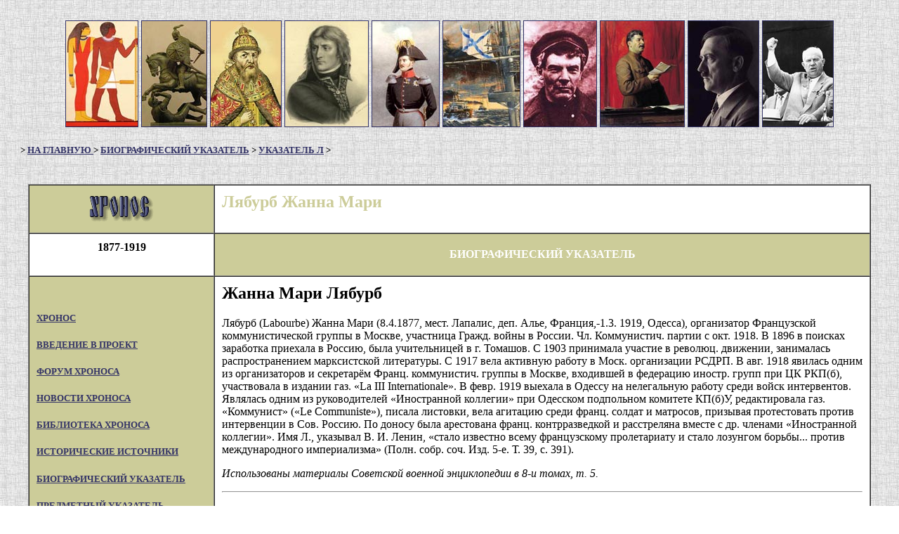

--- FILE ---
content_type: text/html; charset=windows-1251
request_url: http://hrono.ru/biograf/bio_l/lyaburb.html
body_size: 332
content:
<html>

<head>
<meta http-equiv="Content-Type" content="text/html; charset=windows-1251">
<meta http-equiv="Content-Language" content="ru">

<meta HTTP-EQUIV="REFRESH" CONTENT="0; URL=lyaburb.php">
<title></title>
</head>

<body>

<p ALIGN="center">Данный материал преобразован из HTML в формат PHP</p>

<p ALIGN="center"><b><a href="http://hrono.ru/biograf/bio_l/lyaburb.php">
см. его в новом формате</a></b></p>

</body>
</html>

--- FILE ---
content_type: text/html; charset=UTF-8
request_url: http://hrono.ru/biograf/bio_l/lyaburb.php
body_size: 5952
content:
<html>

﻿<head>
<meta http-equiv='Content-Type' content='script/php; charset=utf-8'>
<meta http-equiv='Content-Language' content='ru'>
<meta name='keywords' content='Лябурб Жанна Мари'><title>Лябурб Жанна Мари</title>
</head>


<body BGCOLOR='#FFFFFF' TEXT='#000000' LINK='#333366' VLINK='#666699' ALINK='#FF0000'
BACKGROUND='../../fon0.jpg'>

<div align='center'>
	<center>
    <table width=100% height='150' cellpadding=0 cellspacing=0 border=0 BACKGROUND='../../fon0.jpg'>
      <tr>
        <td nowrap>
          <center>
<div align='center'><center>
<table>
	<tr>
		<td><a href='../../land/landye/egipet.php'>    
	<img border='1' src='../../img/titul/tit10.jpg' height='150'></a></td>
		<td><a href='../../biograf/bio_s/svjatoslav_ig.php'>
	<img border='1' src='../../img/titul/tit08.jpg' height='150'></a></td>
		<td><a href='../../biograf/bio_i/ivan4grozn.php'>
	<img border='1' src='../../img/titul/tit29.jpg' height='150'></a></td>
		<td><a href='../../biograf/bio_n/napoleon1bon.php'>
	<img border='1' src='../../img/titul/tit26.jpg' height='150'></a></td>
		<td><a href='../../biograf/bio_n/nikolay1.php'>
	<img border='1' src='../../img/titul/tit07.jpg' height='150'></a></td>
		<td><a href='../../sobyt/1900sob/russ-jap.php'>
	<img border='1' src='../../img/titul/tit06.jpg' height='150'></a></td>
		<td><a href='../../biograf/bio_l/lenin_vi.php'>
	<img border='1' src='../../img/titul/tit12.jpg' height='150'></a></td>
		<td><a href='../../biograf/bio_s/stalin_iv.php'>
	<img border='1' src='../../img/titul/tit27.jpg' height='150'></a></td>
		<td><a href='../../biograf/bio_g/gitler.php'>
	<img border='1' src='../../img/titul/tit30.jpg' height='150'></a></td>
		<td><a href='../../biograf/bio_h/hrushev_ns.php'>
	<img border='1' src='../../img/titul/tit28.jpg' height='150'></a></td>

	</tr>
</table>
</center></div>
 </center>
        </td>
      </tr>
    </table>
</center></div>



<h5 align='left'>&nbsp;&nbsp;&nbsp;&nbsp;&nbsp;&nbsp; 
&gt; <a href='../../index.php'>НА ГЛАВНУЮ </a> &gt; <a href='../index.php'>БИОГРАФИЧЕСКИЙ УКАЗАТЕЛЬ</a> &gt; <a href='index.php'>УКАЗАТЕЛЬ Л</a> &gt;</h5>




<div align='center'><center>

<table border='1' cellPadding='10' cellSpacing='0' width='95%' bgcolor='#FFFFFF'>
  <tr>
    <td bgcolor='#CCCC99' nowrap valign='middle' width='138' align='center'>
<!--noindex-->
<a href='http://www.hrono.info/' rel='nofollow'><img
    align='center' alt='ссылка на XPOHOC' border='0' src='../../chronos.gif'
    width='92' height='36'></a> 
<!--/noindex--></td>
    <td width='524' valign='middle' align='center'>
	<h2 ALIGN='left'><font color='#cccc99'>Лябурб Жанна Мари</font></h2>
    </td>

  </tr>
  <tr>
    <td width='138'><h4 align='center'>1877-1919</h4>
    </td>
    <td bgcolor='#cccc99' width='524'><p align='center'><strong><font color='#FFFFFF'>БИОГРАФИЧЕСКИЙ УКАЗАТЕЛЬ</font></strong></td>
  </tr>



  <tr>
    <td bgcolor="#cccc99" nowrap valign="top" width="138">
﻿


    <h5 align="left"> <a href="../../index.php">XPOHOC </a> </h5>
    <h5 align="left"> <a href="../../vvedenie.php">ВВЕДЕНИЕ В ПРОЕКТ</a> </h5>

<!--noindex-->
    <h5><a href="http://www.hrono.info/forum/" rel="nofollow">ФОРУМ ХРОНОСА</a> </h5>
    <h5 align="left"><a href="http://www.hrono.info/forum/viewforum.php?f=25" rel="nofollow">НОВОСТИ ХРОНОСА</a> </h5>
<!--/noindex-->
    <h5 align="left"><a href="../../libris/index.php">БИБЛИОТЕКА ХРОНОСА</a> </h5>
    <h5 align="left"><a href="../../dokum/index.php">ИСТОРИЧЕСКИЕ ИСТОЧНИКИ</a></h5>
    <h5 align="left"><a href="../../biograf/index.php">БИОГРАФИЧЕСКИЙ УКАЗАТЕЛЬ</a></h5>
    <h5 align="left"><a href="../../organ/index.php">ПРЕДМЕТНЫЙ УКАЗАТЕЛЬ</a></h5>
    <h5 align="left"><a href="../../geneal/index.php">ГЕНЕАЛОГИЧЕСКИЕ ТАБЛИЦЫ</a></h5>
    <h5 align="left"><a href="../../land/index.php">СТРАНЫ И ГОСУДАРСТВА</a></h5>
    <h5 align="left"><a href="../../etnosy/index.php">ЭТНОНИМЫ</a> </h5>
    <h5 align="left"><a href="../../religia/index.php">РЕЛИГИИ МИРА</a> </h5>
    <h5 align="left"><a href="../../statii/index.php">СТАТЬИ НА ИСТОРИЧЕСКИЕ ТЕМЫ</a></h5>
    <h5 align="left"><a href="../../metodika/index.php">МЕТОДИКА ПРЕПОДАВАНИЯ</a></h5>
    <h5 align="left"><a href="../../map.php">КАРТА САЙТА</a></h5>
    <h5 align="left"><a href="../../avtory/index.php">АВТОРЫ ХРОНОСА</a></h5>
<hr>


	<h5 align="left">Родственные проекты:</h5>
<!--noindex-->

    <h5><a href='http://www.rummuseum.info/' rel='nofollow'>РУМЯНЦЕВСКИЙ МУЗЕЙ</a></h5>
    <h5><a href="http://www.doc20vek.ru" rel="nofollow">ДОКУМЕНТЫ XX ВЕКА</a></h5>
    <h5><a href='http://geohyst.ru/' rel='nofollow'>ИСТОРИЧЕСКАЯ ГЕОГРАФИЯ</a></h5>
    <h5><a href='http://pravitelimira.ru/portal/' rel='nofollow'>ПРАВИТЕЛИ МИРА</a></h5>
    <h5><a href='http://www.1812w.ru/' rel="nofollow">ВОЙНА 1812 ГОДА</a></h5>
    <h5><a href='http://1914ww.ru/' rel='nofollow'>ПЕРВАЯ МИРОВАЯ</a></h5>
    <h5><a href="http://sklaviny.ru/" rel='nofollow'>СЛАВЯНСТВО</a></h5>
    <h5><a href='http://www.etnosy.ru/' rel='nofollow'>ЭТНОЦИКЛОПЕДИЯ</a></h5>
    <h5><a href='http://www.apsuara.info/' rel='nofollow'>АПСУАРА</a></h5>
    <h5><a href='http://www.ruspole.info/' rel='nofollow'>РУССКОЕ ПОЛЕ</a></h5>

    	<h5 align="center"><a href="http://1937god.info/" rel='nofollow'>
	<img  SRC="../../da/1937kamni02.jpg" border="1" alt="1937-й и другие годы"></a></h5>
<hr>

<!--/noindex-->

    </td>
    <td valign="top" align="left">

	<h2>Жанна Мари Лябурб</h2>
    <p ALIGN="LEFT">Лябурб (Labourbe) Жанна Мари (8.4.1877, мест.
    Лапалис, деп. Алье, Франция,-1.3. 1919, Одесса),
    организатор Французской коммунистической группы в
    Москве, участница Гражд. войны в России. Чл.
    Коммунистич. партии с окт. 1918. В 1896 в поисках
    заработка приехала в Россию, была учительницей в
    г. Томашов. С 1903 принимала участие в революц.
    движении, занималась распространением
    марксистской литературы. С 1917 вела активную
    работу в Моск. организации РСДРП. В авг. 1918
    явилась одним из организаторов и секретарём
    Франц. коммунистич. группы в Москве, входившей в
    федерацию иностр. групп при ЦК РКП(б), участвовала
    в издании газ. «La III Internationale». В февр. 1919 выехала в
    Одессу на нелегальную работу среди войск
    интервентов. Являлась одним из руководителей
    «Иностранной коллегии» при Одесском подпольном
    комитете КП(б)У, редактировала газ. «Коммунист»
    («Le Communiste»), писала листовки, вела агитацию среди
    франц. солдат и матросов, призывая протестовать
    против интервенции в Сов. Россию. По доносу была
    арестована франц. контрразведкой и расстреляна
    вместе с др. членами «Иностранной коллегии». Имя
    Л., указывал В. И. Ленин, «стало известно всему
    французскому пролетариату и стало лозунгом
    борьбы... против международного империализма»
    (Полн. собр. соч. Изд. 5-е. Т. 39, с. 391). </p>


    <p><i>Использованы материалы Советской военной энциклопедии в 8-и томах, т. 
    5. </i></p>


    <hr>
<p>Лябурб (Labourbe), Жанна Мари (8.IV.1877 - 1.III.1919) - активная участница 
борьбы против иностранной интервенции в СССР, француженка по национальности. 
Родилась в местечке Ла-Палис (Франция) в семье крестьянина. В юности выехала в 
польский город Томашув, находившийся в то время на территории Российской 
империи, где работала учительницей. В 1905 году вступила в ряды большевистской 
партии, принимала участие в революционной работе, занималась распространением 
марксистской литературы. В 1917 году вела активную работу в Московских 
организациях РСДРП(б). В августе 1918 года явилась одним из организаторов 
Французской коммунистической группы в Москве, входившей в Федерацию иностранных 
групп РКП, была избрана секретарем Французской коммунистической группы, 
участвовала в издании газеты "La III-е Internationale". После захвата Одессы 
англо-французскими интервентами (ноябрь 1918 года) Лябурб с февраля 1919 года 
была одним из руководителей Иностранной коллегии при Одесском подпольном 
комитете КП(б)У, издавала газету "Le Communiste", революционные листовки с 
требованием прекратить интервенцию против Советской России и распространяла их 
среди французских солдат и матросов. В ночь с 1 на 2 марта 1919 года, по доносу 
предателя, Лябурб была арестована французской контрразведкой и расстреляна 
вместе с другими членами Иностранной коллегии. Имя Лябурб, - отмечал В. И. 
Ленин, - стало "...лозунгом борьбы против французского империализма, за 
невмешательство в дела России" (Соч., т. 30, с. 150).</p>
<p><em>Советская историческая энциклопедия. В 16 томах. — М.: Советская 
энциклопедия. 1973—1982. Том 8, КОШАЛА – МАЛЬТА. 1965.</em></p>


    <hr>
    <h3 ALIGN="center">Далее читайте:</h3>




<p><a href="../bio_f/franci_.php">Исторические лица Франции</a>  
      (биографический справочник).</p>




    <h3 ALIGN="center">Литература: </h3>
    <p ALIGN="LEFT">Дунаевский А. М. Жанна Лябурб - знакомая и
    незнакомая. М., 1976; </p>
    <p ALIGN="LEFT">3ак Л. Славная дочь Франции.- В кн.: Правда,
    ставшая легендой. Изд. 2-е. М., 1969; </p>
    <p ALIGN="LEFT">Исаева Г. М. Новое о Жанне Лябурб.-«Вопр.
    истории», 1970, № 6. </p>
<p>&nbsp;</p>
<p>&nbsp;</p>
	<p>&nbsp;</p>

    </td>
  </tr>
﻿<tr>
    <td valign='top' width='138'><p align='center'>&nbsp;</td>
    <td bgcolor='#cccc99' width='524'>


<p align='center'><strong><font color='#FFFFFF'>ХРОНОС: ВСЕМИРНАЯ ИСТОРИЯ В ИНТЕРНЕТЕ</font></strong>

</td>
  </tr>
  <tr>
    <td bgcolor='#cccc99' nowrap valign='top' width='138'><p align='center'>
    
<!--noindex-->





<br>


<!--TopList COUNTER-->    <script language="JavaScript"><!--
d=document;a='';a+=';r='+escape(d.referrer)
js=10//--></script><script language="JavaScript1.1"><!--
a+=';j='+navigator.javaEnabled()
js=11//--></script><script
    language="JavaScript1.2"><!--
s=screen;a+=';s='+s.width+'*'+s.height
a+=';d='+(s.colorDepth?s.colorDepth:s.pixelDepth)
js=12//--></script><script language="JavaScript1.3"><!--
js=13//--></script><script
    language="JavaScript"><!--
d.write('<a href="http://top.list.ru/jump?from=242527"'+
' target=_top><img src="http://top.list.ru/counter'+
'?id=242527;t=1;js='+js+a+';rand='+Math.random()+
'" alt="TopList"'+' border=0 height=40 width=88></a>')
if(js>11)d.write('<'+'!-- ')//--></script><noscript>
    <a target="_top" href="http://top.list.ru/jump?from=242527"><img
    src="http://top.list.ru/counter?js=na;id=242527;t=1" border="0" height="40" width="88"
    alt="TopList"></a></noscript><script language="JavaScript"><!--
if(js>11)d.write('--'+'>')//--></script><!--TopList COUNTER-->    
    
<br>
<!--LiveInternet counter--><script type="text/javascript"><!--
document.write("<a href='//www.liveinternet.ru/click' "+
"target=_blank><img src='//counter.yadro.ru/hit?t27.6;r"+
escape(document.referrer)+((typeof(screen)=="undefined")?"":
";s"+screen.width+"*"+screen.height+"*"+(screen.colorDepth?
screen.colorDepth:screen.pixelDepth))+";u"+escape(document.URL)+
";"+Math.random()+
"' alt='' title='LiveInternet: показано количество просмотров и"+
" посетителей' "+
"border='0' width='88' height='120'><\/a>")
//--></script><!--/LiveInternet-->


<!-- Yandex.Metrika counter -->
<script type="text/javascript">
    (function (d, w, c) {
        (w[c] = w[c] || []).push(function() {
            try {
                w.yaCounter40585035 = new Ya.Metrika({
                    id:40585035,
                    clickmap:true,
                    trackLinks:true,
                    accurateTrackBounce:true
                });
            } catch(e) { }
        });

        var n = d.getElementsByTagName("script")[0],
            s = d.createElement("script"),
            f = function () { n.parentNode.insertBefore(s, n); };
        s.type = "text/javascript";
        s.async = true;
        s.src = "https://mc.yandex.ru/metrika/watch.js";

        if (w.opera == "[object Opera]") {
            d.addEventListener("DOMContentLoaded", f, false);
        } else { f(); }
    })(document, window, "yandex_metrika_callbacks");
</script>
<noscript><div><img src="https://mc.yandex.ru/watch/40585035" style="position:absolute; left:-9999px;" alt="" /></div></noscript>
<!-- /Yandex.Metrika counter -->

	<!-- Moevideo.club adv block -->
<script type="text/javascript">
  const script = document.createElement("script");
  script.src = "https://cdn1.moe.video/player/mvplayer.min.js";
  script.onload = () => {
    addContentRoll({
	width: '100%',
	placement: 10175,
	promo: true,
	advertCount: 10,
	slot: 'page',
	sound: 'onclick',
	fly:{
		mode: 'stick',
		animation: 'fly',
		width: 450,
		closeSecOffset: 10,
		position: 'bottom-right',
        },
	playerLoad: () => { console.info("----Player Loaded") },
	adLoad: () => { console.info("----adLoad") },
	adStart: () => { console.info("----Ad Started") },
	adImp: () => { console.info("----Ad Impression") },
	ad25: () => { console.info("----Ad 25") },
	ad50: () => { console.info("----Ad 50") },
	ad75: () => { console.info("----Ad 75") },
	adCompl: () => { console.info("----Ad Completed") },
	adFinish: () => { console.info("----Ad Finished")
					var moeVideo = document.createElement('script');
					moeVideo.src = 'https://moevideo.biz/embed/js/mvpt.min.js';
					moeVideo.type = 'text/javascript';
					moeVideo.async = true;
					document.head.append(moeVideo);
					window.moevideoQueue = window.moevideoQueue || [];
					moevideoQueue.push(function () {
					moevideo.ContentRoll({
					  "mode": "manual",
					  "ignorePlayers": true,
					  "floatMode": "full",
					  "floatPosition": "bottom right",
					  "floatCloseTimeout": 10,
					  "maxRefresh": 5
					});
					});
 },
	adError: () => { console.info("----Ad Error") 
					var moeVideo = document.createElement('script');
					moeVideo.src = 'https://moevideo.biz/embed/js/mvpt.min.js';
					moeVideo.type = 'text/javascript';
					moeVideo.async = true;
					document.head.append(moeVideo);
					window.moevideoQueue = window.moevideoQueue || [];
					moevideoQueue.push(function () {
					moevideo.ContentRoll({
					  "mode": "manual",
					  "ignorePlayers": true,
					  "floatMode": "full",
					  "floatPosition": "bottom right",
					  "floatCloseTimeout": 10,
					  "maxRefresh": 5
					});
					});
 },
	adEmpty: () => { console.info("----Ad Empty")
					var moeVideo = document.createElement('script');
					moeVideo.src = 'https://moevideo.biz/embed/js/mvpt.min.js';
					moeVideo.type = 'text/javascript';
					moeVideo.async = true;
					document.head.append(moeVideo);
					window.moevideoQueue = window.moevideoQueue || [];
					moevideoQueue.push(function () {
					moevideo.ContentRoll({
					  "mode": "manual",
					  "ignorePlayers": true,
					  "floatMode": "full",
					  "floatPosition": "bottom right",
					  "floatCloseTimeout": 10,
					  "maxRefresh": 5
					});
					});
	},
    });
  }
  document.body.append(script);
</script>  
	 <!-- /Moevideo.club adv block -->

<!--/noindex-->

</td>
    <td vAlign='top'>


<h4 align='center'>ХРОНОС существует с 20 января 2000 года,</h4>



    <h4 align='center'>Редактор <a HREF='../../avtory/hronos/rumjancev.php'>Вячеслав
    Румянцев</a></h4>
    <h4 align='center'>При цитировании давайте ссылку на
    ХРОНОС</h4>

    </td>
  </tr>
</table>
</center></div>
  
  
</body>
</html>